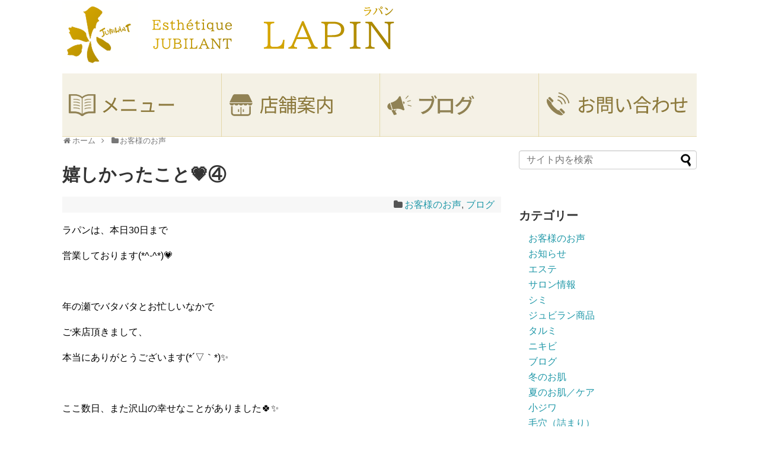

--- FILE ---
content_type: text/html; charset=UTF-8
request_url: https://lapin-esthe.com/810.html
body_size: 12638
content:
<!DOCTYPE html>
<html lang="ja">
<head>
<meta charset="UTF-8">
  <meta name="viewport" content="width=1280, maximum-scale=1, user-scalable=yes">
<link rel="alternate" type="application/rss+xml" title="エステティックジュビラン ラパン｜低価格・高技術のジュビランエステ｜大阪府茨木市 RSS Feed" href="https://lapin-esthe.com/feed" />
<link rel="pingback" href="https://lapin-esthe.com/xmlrpc.php" />
<meta name="description" content="ラパンは、本日30日まで営業しております(*^-^*)&amp;#x1f497;年の瀬でバタバタとお忙しいなかでご来店頂きまして、本当にありがとうございます(*´▽｀*)&amp;#x2728;ここ数日、また沢山の幸せなことがありました&amp;#x1f340;&amp;" />
<meta name="keywords" content="お客様のお声,ブログ" />
<!-- OGP -->
<meta property="og:type" content="article">
<meta property="og:description" content="ラパンは、本日30日まで営業しております(*^-^*)&amp;#x1f497;年の瀬でバタバタとお忙しいなかでご来店頂きまして、本当にありがとうございます(*´▽｀*)&amp;#x2728;ここ数日、また沢山の幸せなことがありました&amp;#x1f340;&amp;">
<meta property="og:title" content="嬉しかったこと&#x1f497;④">
<meta property="og:url" content="https://lapin-esthe.com/810.html">
<meta property="og:image" content="https://lapin-esthe.com/wp-content/uploads/2017/09/772510201c0a3456ea53d30fe08b828b.jpg">
<meta property="og:site_name" content="エステティックジュビラン ラパン｜低価格・高技術のジュビランエステ｜大阪府茨木市">
<meta property="og:locale" content="ja_JP" />
<!-- /OGP -->
<!-- Twitter Card -->
<meta name="twitter:card" content="summary">
<meta name="twitter:description" content="ラパンは、本日30日まで営業しております(*^-^*)&amp;#x1f497;年の瀬でバタバタとお忙しいなかでご来店頂きまして、本当にありがとうございます(*´▽｀*)&amp;#x2728;ここ数日、また沢山の幸せなことがありました&amp;#x1f340;&amp;">
<meta name="twitter:title" content="嬉しかったこと&#x1f497;④">
<meta name="twitter:url" content="https://lapin-esthe.com/810.html">
<meta name="twitter:image" content="https://lapin-esthe.com/wp-content/uploads/2017/09/772510201c0a3456ea53d30fe08b828b.jpg">
<meta name="twitter:domain" content="lapin-esthe.com">
<!-- /Twitter Card -->

<title>嬉しかったこと&#x1f497;④</title>
<meta name='robots' content='max-image-preview:large' />
	<style>img:is([sizes="auto" i], [sizes^="auto," i]) { contain-intrinsic-size: 3000px 1500px }</style>
	<link rel="alternate" type="application/rss+xml" title="エステティックジュビラン ラパン｜低価格・高技術のジュビランエステ｜大阪府茨木市 &raquo; フィード" href="https://lapin-esthe.com/feed" />
<link rel="alternate" type="application/rss+xml" title="エステティックジュビラン ラパン｜低価格・高技術のジュビランエステ｜大阪府茨木市 &raquo; コメントフィード" href="https://lapin-esthe.com/comments/feed" />
<link rel="alternate" type="application/rss+xml" title="エステティックジュビラン ラパン｜低価格・高技術のジュビランエステ｜大阪府茨木市 &raquo; 嬉しかったこと&#x1f497;④ のコメントのフィード" href="https://lapin-esthe.com/810.html/feed" />
<script type="text/javascript">
/* <![CDATA[ */
window._wpemojiSettings = {"baseUrl":"https:\/\/s.w.org\/images\/core\/emoji\/15.0.3\/72x72\/","ext":".png","svgUrl":"https:\/\/s.w.org\/images\/core\/emoji\/15.0.3\/svg\/","svgExt":".svg","source":{"concatemoji":"https:\/\/lapin-esthe.com\/wp-includes\/js\/wp-emoji-release.min.js"}};
/*! This file is auto-generated */
!function(i,n){var o,s,e;function c(e){try{var t={supportTests:e,timestamp:(new Date).valueOf()};sessionStorage.setItem(o,JSON.stringify(t))}catch(e){}}function p(e,t,n){e.clearRect(0,0,e.canvas.width,e.canvas.height),e.fillText(t,0,0);var t=new Uint32Array(e.getImageData(0,0,e.canvas.width,e.canvas.height).data),r=(e.clearRect(0,0,e.canvas.width,e.canvas.height),e.fillText(n,0,0),new Uint32Array(e.getImageData(0,0,e.canvas.width,e.canvas.height).data));return t.every(function(e,t){return e===r[t]})}function u(e,t,n){switch(t){case"flag":return n(e,"\ud83c\udff3\ufe0f\u200d\u26a7\ufe0f","\ud83c\udff3\ufe0f\u200b\u26a7\ufe0f")?!1:!n(e,"\ud83c\uddfa\ud83c\uddf3","\ud83c\uddfa\u200b\ud83c\uddf3")&&!n(e,"\ud83c\udff4\udb40\udc67\udb40\udc62\udb40\udc65\udb40\udc6e\udb40\udc67\udb40\udc7f","\ud83c\udff4\u200b\udb40\udc67\u200b\udb40\udc62\u200b\udb40\udc65\u200b\udb40\udc6e\u200b\udb40\udc67\u200b\udb40\udc7f");case"emoji":return!n(e,"\ud83d\udc26\u200d\u2b1b","\ud83d\udc26\u200b\u2b1b")}return!1}function f(e,t,n){var r="undefined"!=typeof WorkerGlobalScope&&self instanceof WorkerGlobalScope?new OffscreenCanvas(300,150):i.createElement("canvas"),a=r.getContext("2d",{willReadFrequently:!0}),o=(a.textBaseline="top",a.font="600 32px Arial",{});return e.forEach(function(e){o[e]=t(a,e,n)}),o}function t(e){var t=i.createElement("script");t.src=e,t.defer=!0,i.head.appendChild(t)}"undefined"!=typeof Promise&&(o="wpEmojiSettingsSupports",s=["flag","emoji"],n.supports={everything:!0,everythingExceptFlag:!0},e=new Promise(function(e){i.addEventListener("DOMContentLoaded",e,{once:!0})}),new Promise(function(t){var n=function(){try{var e=JSON.parse(sessionStorage.getItem(o));if("object"==typeof e&&"number"==typeof e.timestamp&&(new Date).valueOf()<e.timestamp+604800&&"object"==typeof e.supportTests)return e.supportTests}catch(e){}return null}();if(!n){if("undefined"!=typeof Worker&&"undefined"!=typeof OffscreenCanvas&&"undefined"!=typeof URL&&URL.createObjectURL&&"undefined"!=typeof Blob)try{var e="postMessage("+f.toString()+"("+[JSON.stringify(s),u.toString(),p.toString()].join(",")+"));",r=new Blob([e],{type:"text/javascript"}),a=new Worker(URL.createObjectURL(r),{name:"wpTestEmojiSupports"});return void(a.onmessage=function(e){c(n=e.data),a.terminate(),t(n)})}catch(e){}c(n=f(s,u,p))}t(n)}).then(function(e){for(var t in e)n.supports[t]=e[t],n.supports.everything=n.supports.everything&&n.supports[t],"flag"!==t&&(n.supports.everythingExceptFlag=n.supports.everythingExceptFlag&&n.supports[t]);n.supports.everythingExceptFlag=n.supports.everythingExceptFlag&&!n.supports.flag,n.DOMReady=!1,n.readyCallback=function(){n.DOMReady=!0}}).then(function(){return e}).then(function(){var e;n.supports.everything||(n.readyCallback(),(e=n.source||{}).concatemoji?t(e.concatemoji):e.wpemoji&&e.twemoji&&(t(e.twemoji),t(e.wpemoji)))}))}((window,document),window._wpemojiSettings);
/* ]]> */
</script>
<link rel='stylesheet' id='simplicity-style-css' href='https://lapin-esthe.com/wp-content/themes/simplicity2/style.css' type='text/css' media='all' />
<link rel='stylesheet' id='responsive-style-css' href='https://lapin-esthe.com/wp-content/themes/simplicity2/css/responsive-pc.css' type='text/css' media='all' />
<link rel='stylesheet' id='font-awesome-style-css' href='https://lapin-esthe.com/wp-content/themes/simplicity2/webfonts/css/font-awesome.min.css' type='text/css' media='all' />
<link rel='stylesheet' id='icomoon-style-css' href='https://lapin-esthe.com/wp-content/themes/simplicity2/webfonts/icomoon/style.css' type='text/css' media='all' />
<link rel='stylesheet' id='responsive-mode-style-css' href='https://lapin-esthe.com/wp-content/themes/simplicity2/responsive.css' type='text/css' media='all' />
<link rel='stylesheet' id='extension-style-css' href='https://lapin-esthe.com/wp-content/themes/simplicity2/css/extension.css' type='text/css' media='all' />
<style id='extension-style-inline-css' type='text/css'>

#h-top {
  min-height:200px;
}
/*サムネイルをサークル状に*/
.entry-thumb img,
.related-entry-thumb img,
.widget_new_entries ul li img,
.widget_new_popular ul li img,
.widget_popular_ranking ul li img,
#prev-next img,
.widget_new_entries .new-entrys-large .new-entry img{
  border-radius:10px;
}
@media screen and (max-width:639px){
  .article br{
    display: block;
  }
}

</style>
<link rel='stylesheet' id='print-style-css' href='https://lapin-esthe.com/wp-content/themes/simplicity2/css/print.css' type='text/css' media='print' />
<link rel='stylesheet' id='sns-twitter-type-style-css' href='https://lapin-esthe.com/wp-content/themes/simplicity2/css/sns-twitter-type.css' type='text/css' media='all' />
<style id='wp-emoji-styles-inline-css' type='text/css'>

	img.wp-smiley, img.emoji {
		display: inline !important;
		border: none !important;
		box-shadow: none !important;
		height: 1em !important;
		width: 1em !important;
		margin: 0 0.07em !important;
		vertical-align: -0.1em !important;
		background: none !important;
		padding: 0 !important;
	}
</style>
<link rel='stylesheet' id='wp-block-library-css' href='https://lapin-esthe.com/wp-includes/css/dist/block-library/style.min.css' type='text/css' media='all' />
<style id='classic-theme-styles-inline-css' type='text/css'>
/*! This file is auto-generated */
.wp-block-button__link{color:#fff;background-color:#32373c;border-radius:9999px;box-shadow:none;text-decoration:none;padding:calc(.667em + 2px) calc(1.333em + 2px);font-size:1.125em}.wp-block-file__button{background:#32373c;color:#fff;text-decoration:none}
</style>
<style id='global-styles-inline-css' type='text/css'>
:root{--wp--preset--aspect-ratio--square: 1;--wp--preset--aspect-ratio--4-3: 4/3;--wp--preset--aspect-ratio--3-4: 3/4;--wp--preset--aspect-ratio--3-2: 3/2;--wp--preset--aspect-ratio--2-3: 2/3;--wp--preset--aspect-ratio--16-9: 16/9;--wp--preset--aspect-ratio--9-16: 9/16;--wp--preset--color--black: #000000;--wp--preset--color--cyan-bluish-gray: #abb8c3;--wp--preset--color--white: #ffffff;--wp--preset--color--pale-pink: #f78da7;--wp--preset--color--vivid-red: #cf2e2e;--wp--preset--color--luminous-vivid-orange: #ff6900;--wp--preset--color--luminous-vivid-amber: #fcb900;--wp--preset--color--light-green-cyan: #7bdcb5;--wp--preset--color--vivid-green-cyan: #00d084;--wp--preset--color--pale-cyan-blue: #8ed1fc;--wp--preset--color--vivid-cyan-blue: #0693e3;--wp--preset--color--vivid-purple: #9b51e0;--wp--preset--gradient--vivid-cyan-blue-to-vivid-purple: linear-gradient(135deg,rgba(6,147,227,1) 0%,rgb(155,81,224) 100%);--wp--preset--gradient--light-green-cyan-to-vivid-green-cyan: linear-gradient(135deg,rgb(122,220,180) 0%,rgb(0,208,130) 100%);--wp--preset--gradient--luminous-vivid-amber-to-luminous-vivid-orange: linear-gradient(135deg,rgba(252,185,0,1) 0%,rgba(255,105,0,1) 100%);--wp--preset--gradient--luminous-vivid-orange-to-vivid-red: linear-gradient(135deg,rgba(255,105,0,1) 0%,rgb(207,46,46) 100%);--wp--preset--gradient--very-light-gray-to-cyan-bluish-gray: linear-gradient(135deg,rgb(238,238,238) 0%,rgb(169,184,195) 100%);--wp--preset--gradient--cool-to-warm-spectrum: linear-gradient(135deg,rgb(74,234,220) 0%,rgb(151,120,209) 20%,rgb(207,42,186) 40%,rgb(238,44,130) 60%,rgb(251,105,98) 80%,rgb(254,248,76) 100%);--wp--preset--gradient--blush-light-purple: linear-gradient(135deg,rgb(255,206,236) 0%,rgb(152,150,240) 100%);--wp--preset--gradient--blush-bordeaux: linear-gradient(135deg,rgb(254,205,165) 0%,rgb(254,45,45) 50%,rgb(107,0,62) 100%);--wp--preset--gradient--luminous-dusk: linear-gradient(135deg,rgb(255,203,112) 0%,rgb(199,81,192) 50%,rgb(65,88,208) 100%);--wp--preset--gradient--pale-ocean: linear-gradient(135deg,rgb(255,245,203) 0%,rgb(182,227,212) 50%,rgb(51,167,181) 100%);--wp--preset--gradient--electric-grass: linear-gradient(135deg,rgb(202,248,128) 0%,rgb(113,206,126) 100%);--wp--preset--gradient--midnight: linear-gradient(135deg,rgb(2,3,129) 0%,rgb(40,116,252) 100%);--wp--preset--font-size--small: 13px;--wp--preset--font-size--medium: 20px;--wp--preset--font-size--large: 36px;--wp--preset--font-size--x-large: 42px;--wp--preset--spacing--20: 0.44rem;--wp--preset--spacing--30: 0.67rem;--wp--preset--spacing--40: 1rem;--wp--preset--spacing--50: 1.5rem;--wp--preset--spacing--60: 2.25rem;--wp--preset--spacing--70: 3.38rem;--wp--preset--spacing--80: 5.06rem;--wp--preset--shadow--natural: 6px 6px 9px rgba(0, 0, 0, 0.2);--wp--preset--shadow--deep: 12px 12px 50px rgba(0, 0, 0, 0.4);--wp--preset--shadow--sharp: 6px 6px 0px rgba(0, 0, 0, 0.2);--wp--preset--shadow--outlined: 6px 6px 0px -3px rgba(255, 255, 255, 1), 6px 6px rgba(0, 0, 0, 1);--wp--preset--shadow--crisp: 6px 6px 0px rgba(0, 0, 0, 1);}:where(.is-layout-flex){gap: 0.5em;}:where(.is-layout-grid){gap: 0.5em;}body .is-layout-flex{display: flex;}.is-layout-flex{flex-wrap: wrap;align-items: center;}.is-layout-flex > :is(*, div){margin: 0;}body .is-layout-grid{display: grid;}.is-layout-grid > :is(*, div){margin: 0;}:where(.wp-block-columns.is-layout-flex){gap: 2em;}:where(.wp-block-columns.is-layout-grid){gap: 2em;}:where(.wp-block-post-template.is-layout-flex){gap: 1.25em;}:where(.wp-block-post-template.is-layout-grid){gap: 1.25em;}.has-black-color{color: var(--wp--preset--color--black) !important;}.has-cyan-bluish-gray-color{color: var(--wp--preset--color--cyan-bluish-gray) !important;}.has-white-color{color: var(--wp--preset--color--white) !important;}.has-pale-pink-color{color: var(--wp--preset--color--pale-pink) !important;}.has-vivid-red-color{color: var(--wp--preset--color--vivid-red) !important;}.has-luminous-vivid-orange-color{color: var(--wp--preset--color--luminous-vivid-orange) !important;}.has-luminous-vivid-amber-color{color: var(--wp--preset--color--luminous-vivid-amber) !important;}.has-light-green-cyan-color{color: var(--wp--preset--color--light-green-cyan) !important;}.has-vivid-green-cyan-color{color: var(--wp--preset--color--vivid-green-cyan) !important;}.has-pale-cyan-blue-color{color: var(--wp--preset--color--pale-cyan-blue) !important;}.has-vivid-cyan-blue-color{color: var(--wp--preset--color--vivid-cyan-blue) !important;}.has-vivid-purple-color{color: var(--wp--preset--color--vivid-purple) !important;}.has-black-background-color{background-color: var(--wp--preset--color--black) !important;}.has-cyan-bluish-gray-background-color{background-color: var(--wp--preset--color--cyan-bluish-gray) !important;}.has-white-background-color{background-color: var(--wp--preset--color--white) !important;}.has-pale-pink-background-color{background-color: var(--wp--preset--color--pale-pink) !important;}.has-vivid-red-background-color{background-color: var(--wp--preset--color--vivid-red) !important;}.has-luminous-vivid-orange-background-color{background-color: var(--wp--preset--color--luminous-vivid-orange) !important;}.has-luminous-vivid-amber-background-color{background-color: var(--wp--preset--color--luminous-vivid-amber) !important;}.has-light-green-cyan-background-color{background-color: var(--wp--preset--color--light-green-cyan) !important;}.has-vivid-green-cyan-background-color{background-color: var(--wp--preset--color--vivid-green-cyan) !important;}.has-pale-cyan-blue-background-color{background-color: var(--wp--preset--color--pale-cyan-blue) !important;}.has-vivid-cyan-blue-background-color{background-color: var(--wp--preset--color--vivid-cyan-blue) !important;}.has-vivid-purple-background-color{background-color: var(--wp--preset--color--vivid-purple) !important;}.has-black-border-color{border-color: var(--wp--preset--color--black) !important;}.has-cyan-bluish-gray-border-color{border-color: var(--wp--preset--color--cyan-bluish-gray) !important;}.has-white-border-color{border-color: var(--wp--preset--color--white) !important;}.has-pale-pink-border-color{border-color: var(--wp--preset--color--pale-pink) !important;}.has-vivid-red-border-color{border-color: var(--wp--preset--color--vivid-red) !important;}.has-luminous-vivid-orange-border-color{border-color: var(--wp--preset--color--luminous-vivid-orange) !important;}.has-luminous-vivid-amber-border-color{border-color: var(--wp--preset--color--luminous-vivid-amber) !important;}.has-light-green-cyan-border-color{border-color: var(--wp--preset--color--light-green-cyan) !important;}.has-vivid-green-cyan-border-color{border-color: var(--wp--preset--color--vivid-green-cyan) !important;}.has-pale-cyan-blue-border-color{border-color: var(--wp--preset--color--pale-cyan-blue) !important;}.has-vivid-cyan-blue-border-color{border-color: var(--wp--preset--color--vivid-cyan-blue) !important;}.has-vivid-purple-border-color{border-color: var(--wp--preset--color--vivid-purple) !important;}.has-vivid-cyan-blue-to-vivid-purple-gradient-background{background: var(--wp--preset--gradient--vivid-cyan-blue-to-vivid-purple) !important;}.has-light-green-cyan-to-vivid-green-cyan-gradient-background{background: var(--wp--preset--gradient--light-green-cyan-to-vivid-green-cyan) !important;}.has-luminous-vivid-amber-to-luminous-vivid-orange-gradient-background{background: var(--wp--preset--gradient--luminous-vivid-amber-to-luminous-vivid-orange) !important;}.has-luminous-vivid-orange-to-vivid-red-gradient-background{background: var(--wp--preset--gradient--luminous-vivid-orange-to-vivid-red) !important;}.has-very-light-gray-to-cyan-bluish-gray-gradient-background{background: var(--wp--preset--gradient--very-light-gray-to-cyan-bluish-gray) !important;}.has-cool-to-warm-spectrum-gradient-background{background: var(--wp--preset--gradient--cool-to-warm-spectrum) !important;}.has-blush-light-purple-gradient-background{background: var(--wp--preset--gradient--blush-light-purple) !important;}.has-blush-bordeaux-gradient-background{background: var(--wp--preset--gradient--blush-bordeaux) !important;}.has-luminous-dusk-gradient-background{background: var(--wp--preset--gradient--luminous-dusk) !important;}.has-pale-ocean-gradient-background{background: var(--wp--preset--gradient--pale-ocean) !important;}.has-electric-grass-gradient-background{background: var(--wp--preset--gradient--electric-grass) !important;}.has-midnight-gradient-background{background: var(--wp--preset--gradient--midnight) !important;}.has-small-font-size{font-size: var(--wp--preset--font-size--small) !important;}.has-medium-font-size{font-size: var(--wp--preset--font-size--medium) !important;}.has-large-font-size{font-size: var(--wp--preset--font-size--large) !important;}.has-x-large-font-size{font-size: var(--wp--preset--font-size--x-large) !important;}
:where(.wp-block-post-template.is-layout-flex){gap: 1.25em;}:where(.wp-block-post-template.is-layout-grid){gap: 1.25em;}
:where(.wp-block-columns.is-layout-flex){gap: 2em;}:where(.wp-block-columns.is-layout-grid){gap: 2em;}
:root :where(.wp-block-pullquote){font-size: 1.5em;line-height: 1.6;}
</style>
<link rel='stylesheet' id='whats-new-style-css' href='https://lapin-esthe.com/wp-content/plugins/whats-new-genarator/whats-new.css' type='text/css' media='all' />
<script type="text/javascript" src="https://lapin-esthe.com/wp-includes/js/jquery/jquery.min.js" id="jquery-core-js"></script>
<script type="text/javascript" src="https://lapin-esthe.com/wp-includes/js/jquery/jquery-migrate.min.js" id="jquery-migrate-js"></script>
<link rel="EditURI" type="application/rsd+xml" title="RSD" href="https://lapin-esthe.com/xmlrpc.php?rsd" />
<meta name="generator" content="WordPress 6.7.4" />
<link rel="canonical" href="https://lapin-esthe.com/810.html" />
<link rel='shortlink' href='https://lapin-esthe.com/?p=810' />
<link rel="alternate" title="oEmbed (JSON)" type="application/json+oembed" href="https://lapin-esthe.com/wp-json/oembed/1.0/embed?url=https%3A%2F%2Flapin-esthe.com%2F810.html" />
<link rel="alternate" title="oEmbed (XML)" type="text/xml+oembed" href="https://lapin-esthe.com/wp-json/oembed/1.0/embed?url=https%3A%2F%2Flapin-esthe.com%2F810.html&#038;format=xml" />
<style type="text/css">.recentcomments a{display:inline !important;padding:0 !important;margin:0 !important;}</style>		<style type="text/css" id="wp-custom-css">
			.padding10 {
	padding: 10px; padding-top:0px; font-size:10px;
}

.mp0 {
margin:0px; margin-bottom:5px; margin-top:5px; font-size:14px; text-align:left; background-color: #ed7591; color:#FFF;
background: #cb9f00; /*背景色*/
padding: 5px;
border-radius: 0.5em;/*角の丸み*/
}

.bluebox {
background-color: #edf5ff;
padding: 5px;
}

.pc-toptexts {
padding: 3px; margin:0px; margin-bottom:0px; margin-top:5px; font-size:13px; text-align:left; background-color: #f36d8c; color:#FFF;
}

.h2 {
border-bottom: solid 3px #cce4ff;
position: relative;
}

a {
text-decoration: none;
}

.toptext {
	padding: 10px; padding-top:0px; color:#785f00;
}		</style>
		</head>
  <body class="post-template-default single single-post postid-810 single-format-standard" itemscope itemtype="http://schema.org/WebPage">
    <div id="container">

      <!-- header -->
      <header itemscope itemtype="http://schema.org/WPHeader">
        <div id="header" class="clearfix">
          <div id="header-in">

                        <div id="h-top">
              

              <div class="alignleft top-title-catchphrase">

<a href="https://lapin-esthe.com/"><img src="https://lapin-esthe.com/wp-content/uploads/2021/04/logo.png" alt="大阪府茨木市のジュビランエステ ラパン" /></a></div>
<a href="https://www.bikatsu.jp/shop/00502/menu/"><img src="https://lapin-esthe.com/wp-content/uploads/2021/04/m1s.gif" width="25%" /></a><a href="https://lapin-esthe.com/information"><img src="https://lapin-esthe.com/wp-content/uploads/2021/04/m2s.gif" width="25%" /></a><a href="https://lapin-esthe.com/category/other"><img src="https://lapin-esthe.com/wp-content/uploads/2021/09/blog.jpg" width="25%" /></a><a href="tel:0726658322"><img src="https://lapin-esthe.com/wp-content/uploads/2021/04/m4s.gif" width="25%" /></a>
				
				

	              

              <div class="alignright top-sns-follows">
              
              </div>


<br />


            </div><!-- /#h-top -->
          </div><!-- /#header-in -->
        </div><!-- /#header -->
		  

		  

      </header>
 

      <!-- 本体部分 -->
      <div id="body">
        <div id="body-in">

          
          <!-- main -->
          <main itemscope itemprop="mainContentOfPage" itemtype="http://schema.org/Blog">
            <div id="main">

  
  <div id="breadcrumb" class="breadcrumb-category"><div itemtype="http://data-vocabulary.org/Breadcrumb" itemscope="" class="breadcrumb-home"><span class="fa fa-home fa-fw"></span><a href="https://lapin-esthe.com" itemprop="url"><span itemprop="title">ホーム</span></a><span class="sp"><span class="fa fa-angle-right"></span></span></div><div itemtype="http://data-vocabulary.org/Breadcrumb" itemscope=""><span class="fa fa-folder fa-fw"></span><a href="https://lapin-esthe.com/category/%e3%81%8a%e5%ae%a2%e6%a7%98%e3%81%ae%e3%81%8a%e5%a3%b0" itemprop="url"><span itemprop="title">お客様のお声</span></a></div></div><!-- /#breadcrumb -->  <div id="post-810" class="post-810 post type-post status-publish format-standard has-post-thumbnail hentry category-7 category-other">
  <article class="article">
  
  
  <header>
    <h1 class="entry-title">
            嬉しかったこと&#x1f497;④          </h1>
    <p class="post-meta">
                      <span class="category"><span class="fa fa-folder fa-fw"></span><a href="https://lapin-esthe.com/category/%e3%81%8a%e5%ae%a2%e6%a7%98%e3%81%ae%e3%81%8a%e5%a3%b0" rel="category tag">お客様のお声</a>, <a href="https://lapin-esthe.com/category/other" rel="category tag">ブログ</a></span>
      
      
      
          </p>

    
    
    
      </header>

  
  <div id="the-content" class="entry-content">
  <p>ラパンは、本日30日まで</p>
<p>営業しております(*^-^*)&#x1f497;</p>
<p>&ensp;</p>
<p>年の瀬でバタバタとお忙しいなかで</p>
<p>ご来店頂きまして、</p>
<p>本当にありがとうございます(*´▽｀*)&#x2728;</p>
<p>&ensp;</p>
<p>ここ数日、また沢山の幸せなことがありました&#x1f340;&#x2728;</p>
<p>&ensp;</p>
<p>&#x1f497;OPEN以来約半年、</p>
<p>滋賀よりお越しくださってるT様に</p>
<p><strong>『半年で、ここまで</strong></p>
<p><strong>　お肌が変わるとは思っていませんでした&#x1f60a;</strong></p>
<p><strong>　<span style="color: #ff00ff;">ジュビランに出合えたことは、</span></strong><span style="color: #ff00ff;"><strong>今年1番の幸せでした&#x1f497;』</strong></span></p>
<p>・・・最高に嬉しいお言葉を頂きました&#x2728;</p>
<p><strong>今年一番の幸せ・・・ジーン(*´ω｀*)&#x1f497;</strong></p>
<p>本当にジーンときて、しばらく反芻していました笑</p>
<p>&ensp;</p>
<p>こうしてお客様が喜んで下さったり、</p>
<p>お肌の変化を実感下さった瞬間が、</p>
<p>この仕事をしていて、一番嬉しい瞬間です&#x1f60a;&#x1f497;</p>
<p>&ensp;</p>
<p>毎年冬は、必ず</p>
<p>乾燥で赤み・痒みが出て、敏感になっていたそうですが</p>
<p><strong>今年は乾燥知らず、キメも整ってぷるぷるのお肌&#x2728;</strong></p>
<p>T様が喜んで下さって、</p>
<p>私も本当に嬉しいです&#x1f497;</p>
<p>ここから、更におシミのケアもスピードアップしていきますね(*´▽｀*)&#x1f497;</p>
<p>&ensp;</p>
<p>&#x1f497;K様</p>
<p>先日、カウンセリングテーブルに座られるなり</p>
<p><strong>『質問したいことがいっぱいあって、</strong></p>
<p><strong>　忘れないようにメモしてきました❢&#x1f60a;』</strong></p>
<p>普段から、お肌のことやお手入れのことで</p>
<p>質問頂くことは沢山ありますが</p>
<p>びっしりメモを書いて持ってきてくださる熱意&#x1f497;</p>
<p>すごく嬉しくなっちゃいました&#x1f60a;&#x2728;</p>
<p>&ensp;</p>
<p>K様の熱意&#x1f525;に負けない熱意&#x1f525;で、</p>
<p>お肌に結果を出していけるように</p>
<p>私も日々、しっかり勉強を重ねますね(*^-^*)&#x270a;&#x2728;</p>
<p>&ensp;</p>
<p>お客様とお話していてよくお聞きするのが、</p>
<p><span style="color: #339966;"><strong>・情報が溢れすぎてて、</strong><strong>何が本当かわからない</strong></span></p>
<p><span style="color: #339966;"><strong>・同じことをしても効果がある人とない人がいるのはなぜ？</strong></span></p>
<p><span style="color: #339966;"><strong>・いまの自分のお手入れが合っているのか分からない</strong></span></p>
<p><span style="color: #339966;"><strong>・自分のお悩みの原因は何なのか？</strong></span></p>
<p><span style="color: #339966;"><strong>・どうすれば改善するのか？</strong></span></p>
<p>&ensp;</p>
<p>情報が溢れすぎている・・そうですよね。</p>
<p>&ensp;</p>
<p>普段、サロンではカウンセリングやエステを通して</p>
<p>お客様の<strong>今の<span style="font-size: 14pt;">お肌の状態</span></strong>や、<span style="font-size: 14pt;"><strong>変化</strong></span>、</p>
<p><span style="font-size: 14pt;"><strong>お悩みの原因、改善方法、改善プラン</strong></span>など</p>
<p>ひとつひとつお伝えをしていきますが</p>
<p>&ensp;</p>
<p>お客様からも、遠慮なく</p>
<p>どんどん質問してくださいね&#x1f497;</p>
<p>大歓迎です&#x1f49b;</p>
<p>&ensp;</p>
<p>&#x1f497;H様、A様</p>
<p>以前お渡ししたことがある</p>
<p>♪お手入れのポイントや</p>
<p>♪おうちで出来る簡単マッサージ</p>
<p>♪お肌に必要な栄養素</p>
<p>などのラパン通信&#x1f430;を</p>
<p>&ensp;</p>
<p>『携帯に撮影して保存して、</p>
<p>スーパーで食材を選ぶとき気をつけてます&#x1f60a;』</p>
<p>『冷蔵庫に貼ってます&#x1f60a;』</p>
<p>『お手入れのついでにマッサージを忘れないように</p>
<p>ホームケア用品とまとめて置いています&#x1f60a;』</p>
<p>&ensp;</p>
<p>などなど(*^-^*)</p>
<p>&ensp;</p>
<p>ラパンのお客様は、本当に優しい方ばかりで</p>
<p>私のほうがいつも温かい気持ちにさせて貰っています&#x1f60a;&#x2728;</p>
<p>ありがとうございます&#x1f497;</p>
<p>&ensp;</p>
<p>では、今年最後の営業日&#x2728;</p>
<p>今日も心をこめて、頑張ります(*^^)v&#x2728;</p>
<p>&ensp;</p>
<p>皆様も、新年の準備に大掃除に・・・</p>
<p>充実した1日になりますように&#x1f497;&#x1f497;</p>
<p>&ensp;</p>
<p>&ensp;</p>
<p>&ensp;</p>
  </div>

  <footer>
    <!-- ページリンク -->
    
      <!-- 文章下広告 -->
                  

    
    <div id="sns-group" class="sns-group sns-group-bottom">
    
    <!-- SNSページ -->
<div class="sns-pages">
<p class="sns-follow-msg">フォローする</p>
<ul class="snsp">
  </ul>
</div>
    </div>

    
    <p class="footer-post-meta">

            <span class="post-tag"></span>
      
      
      
          </p>
  </footer>
  </article><!-- .article -->
  </div><!-- .post -->

      <div id="under-entry-body">

      


        <!-- 広告 -->
                  
      
      <!-- post navigation -->
<div class="navigation">
      <div class="prev"><a href="https://lapin-esthe.com/801.html" rel="prev"><span class="fa fa-arrow-left fa-2x pull-left"></span>年賀状作成中&#x1f497;</a></div>
      <div class="next"><a href="https://lapin-esthe.com/821.html" rel="next"><span class="fa fa-arrow-right fa-2x pull-left"></span>謹賀新年&#x1f38d;&#x1f305;</a></div>
  </div>
<!-- /post navigation -->
      <!-- comment area -->
<div id="comment-area">
	<aside>	<div id="respond" class="comment-respond">
		<h2 id="reply-title" class="comment-reply-title">コメントをどうぞ <small><a rel="nofollow" id="cancel-comment-reply-link" href="/810.html#respond" style="display:none;">コメントをキャンセル</a></small></h2><form action="https://lapin-esthe.com/wp-comments-post.php" method="post" id="commentform" class="comment-form"><p class="comment-notes"><span id="email-notes">メールアドレスが公開されることはありません。</span> <span class="required-field-message"><span class="required">※</span> が付いている欄は必須項目です</span></p><p class="comment-form-comment"><textarea id="comment" class="expanding" name="comment" cols="45" rows="8" aria-required="true" placeholder=""></textarea></p><p class="comment-form-author"><label for="author">名前</label> <input id="author" name="author" type="text" value="" size="30" maxlength="245" autocomplete="name" /></p>
<p class="comment-form-email"><label for="email">メール</label> <input id="email" name="email" type="text" value="" size="30" maxlength="100" aria-describedby="email-notes" autocomplete="email" /></p>
<p class="comment-form-url"><label for="url">サイト</label> <input id="url" name="url" type="text" value="" size="30" maxlength="200" autocomplete="url" /></p>
<p class="comment-form-cookies-consent"><input id="wp-comment-cookies-consent" name="wp-comment-cookies-consent" type="checkbox" value="yes" /> <label for="wp-comment-cookies-consent">次回のコメントで使用するためブラウザーに自分の名前、メールアドレス、サイトを保存する。</label></p>
<p class="form-submit"><input name="submit" type="submit" id="submit" class="submit" value="コメントを送信" /> <input type='hidden' name='comment_post_ID' value='810' id='comment_post_ID' />
<input type='hidden' name='comment_parent' id='comment_parent' value='0' />
</p><p style="display: none;"><input type="hidden" id="akismet_comment_nonce" name="akismet_comment_nonce" value="9d71fc8969" /></p><p style="display: none;"><input type="hidden" id="ak_js" name="ak_js" value="177"/></p></form>	</div><!-- #respond -->
	</aside></div>
<!-- /comment area -->      </div>
    
            </div><!-- /#main -->
          </main>
        <!-- sidebar -->
<div id="sidebar" role="complementary">
    
  <div id="sidebar-widget">
  <!-- ウイジェット -->
  <aside id="search-2" class="widget widget_search"><form method="get" id="searchform" action="https://lapin-esthe.com/">
	<input type="text" placeholder="サイト内を検索" name="s" id="s">
	<input type="submit" id="searchsubmit" value="">
</form></aside><aside id="categories-2" class="widget widget_categories"><h3 class="widget_title sidebar_widget_title">カテゴリー</h3>
			<ul>
					<li class="cat-item cat-item-7"><a href="https://lapin-esthe.com/category/%e3%81%8a%e5%ae%a2%e6%a7%98%e3%81%ae%e3%81%8a%e5%a3%b0">お客様のお声</a>
</li>
	<li class="cat-item cat-item-2"><a href="https://lapin-esthe.com/category/news">お知らせ</a>
</li>
	<li class="cat-item cat-item-13"><a href="https://lapin-esthe.com/category/%e3%82%a8%e3%82%b9%e3%83%86">エステ</a>
</li>
	<li class="cat-item cat-item-14"><a href="https://lapin-esthe.com/category/%e3%82%b5%e3%83%ad%e3%83%b3%e6%83%85%e5%a0%b1">サロン情報</a>
</li>
	<li class="cat-item cat-item-17"><a href="https://lapin-esthe.com/category/%e3%82%b7%e3%83%9f">シミ</a>
</li>
	<li class="cat-item cat-item-6"><a href="https://lapin-esthe.com/category/%e3%82%b8%e3%83%a5%e3%83%93%e3%83%a9%e3%83%b3%e5%95%86%e5%93%81">ジュビラン商品</a>
</li>
	<li class="cat-item cat-item-12"><a href="https://lapin-esthe.com/category/%e3%82%bf%e3%83%ab%e3%83%9f">タルミ</a>
</li>
	<li class="cat-item cat-item-8"><a href="https://lapin-esthe.com/category/%e3%83%8b%e3%82%ad%e3%83%93">ニキビ</a>
</li>
	<li class="cat-item cat-item-1"><a href="https://lapin-esthe.com/category/other">ブログ</a>
</li>
	<li class="cat-item cat-item-16"><a href="https://lapin-esthe.com/category/%e5%86%ac%e3%81%ae%e3%81%8a%e8%82%8c">冬のお肌</a>
</li>
	<li class="cat-item cat-item-15"><a href="https://lapin-esthe.com/category/%e5%a4%8f%e3%81%ae%e3%81%8a%e8%82%8c%ef%bc%8f%e3%82%b1%e3%82%a2">夏のお肌／ケア</a>
</li>
	<li class="cat-item cat-item-11"><a href="https://lapin-esthe.com/category/%e5%b0%8f%e3%82%b8%e3%83%af">小ジワ</a>
</li>
	<li class="cat-item cat-item-9"><a href="https://lapin-esthe.com/category/%e6%af%9b%e7%a9%b4%ef%bc%88%e8%a9%b0%e3%81%be%e3%82%8a%ef%bc%89">毛穴（詰まり）</a>
</li>
	<li class="cat-item cat-item-10"><a href="https://lapin-esthe.com/category/%e8%b5%a4%e3%81%bf">赤み</a>
</li>
			</ul>

			</aside><aside id="calendar-2" class="widget widget_calendar"><div id="calendar_wrap" class="calendar_wrap"><table id="wp-calendar" class="wp-calendar-table">
	<caption>2026年1月</caption>
	<thead>
	<tr>
		<th scope="col" title="月曜日">月</th>
		<th scope="col" title="火曜日">火</th>
		<th scope="col" title="水曜日">水</th>
		<th scope="col" title="木曜日">木</th>
		<th scope="col" title="金曜日">金</th>
		<th scope="col" title="土曜日">土</th>
		<th scope="col" title="日曜日">日</th>
	</tr>
	</thead>
	<tbody>
	<tr>
		<td colspan="3" class="pad">&nbsp;</td><td>1</td><td>2</td><td>3</td><td>4</td>
	</tr>
	<tr>
		<td>5</td><td>6</td><td>7</td><td>8</td><td>9</td><td>10</td><td>11</td>
	</tr>
	<tr>
		<td>12</td><td>13</td><td>14</td><td>15</td><td>16</td><td>17</td><td>18</td>
	</tr>
	<tr>
		<td>19</td><td>20</td><td>21</td><td>22</td><td>23</td><td id="today">24</td><td>25</td>
	</tr>
	<tr>
		<td>26</td><td>27</td><td>28</td><td>29</td><td>30</td><td>31</td>
		<td class="pad" colspan="1">&nbsp;</td>
	</tr>
	</tbody>
	</table><nav aria-label="前と次の月" class="wp-calendar-nav">
		<span class="wp-calendar-nav-prev"><a href="https://lapin-esthe.com/date/2025/12">&laquo; 12月</a></span>
		<span class="pad">&nbsp;</span>
		<span class="wp-calendar-nav-next">&nbsp;</span>
	</nav></div></aside><aside id="recent-comments-2" class="widget widget_recent_comments"><h3 class="widget_title sidebar_widget_title">お客様の声</h3><ul id="recentcomments"></ul></aside><aside id="archives-2" class="widget widget_archive"><h3 class="widget_title sidebar_widget_title">アーカイブ</h3>
			<ul>
					<li><a href='https://lapin-esthe.com/date/2025/12'>2025年12月</a>&nbsp;(1)</li>
	<li><a href='https://lapin-esthe.com/date/2025/11'>2025年11月</a>&nbsp;(2)</li>
	<li><a href='https://lapin-esthe.com/date/2025/10'>2025年10月</a>&nbsp;(1)</li>
	<li><a href='https://lapin-esthe.com/date/2025/09'>2025年9月</a>&nbsp;(1)</li>
	<li><a href='https://lapin-esthe.com/date/2025/07'>2025年7月</a>&nbsp;(2)</li>
	<li><a href='https://lapin-esthe.com/date/2025/06'>2025年6月</a>&nbsp;(1)</li>
	<li><a href='https://lapin-esthe.com/date/2025/05'>2025年5月</a>&nbsp;(1)</li>
	<li><a href='https://lapin-esthe.com/date/2025/04'>2025年4月</a>&nbsp;(1)</li>
	<li><a href='https://lapin-esthe.com/date/2025/02'>2025年2月</a>&nbsp;(1)</li>
	<li><a href='https://lapin-esthe.com/date/2025/01'>2025年1月</a>&nbsp;(2)</li>
	<li><a href='https://lapin-esthe.com/date/2024/12'>2024年12月</a>&nbsp;(1)</li>
	<li><a href='https://lapin-esthe.com/date/2024/10'>2024年10月</a>&nbsp;(2)</li>
	<li><a href='https://lapin-esthe.com/date/2024/09'>2024年9月</a>&nbsp;(1)</li>
	<li><a href='https://lapin-esthe.com/date/2024/08'>2024年8月</a>&nbsp;(1)</li>
	<li><a href='https://lapin-esthe.com/date/2024/06'>2024年6月</a>&nbsp;(2)</li>
	<li><a href='https://lapin-esthe.com/date/2024/05'>2024年5月</a>&nbsp;(1)</li>
	<li><a href='https://lapin-esthe.com/date/2024/03'>2024年3月</a>&nbsp;(2)</li>
	<li><a href='https://lapin-esthe.com/date/2024/01'>2024年1月</a>&nbsp;(1)</li>
	<li><a href='https://lapin-esthe.com/date/2023/12'>2023年12月</a>&nbsp;(1)</li>
	<li><a href='https://lapin-esthe.com/date/2023/11'>2023年11月</a>&nbsp;(2)</li>
	<li><a href='https://lapin-esthe.com/date/2023/10'>2023年10月</a>&nbsp;(1)</li>
	<li><a href='https://lapin-esthe.com/date/2023/08'>2023年8月</a>&nbsp;(2)</li>
	<li><a href='https://lapin-esthe.com/date/2023/06'>2023年6月</a>&nbsp;(1)</li>
	<li><a href='https://lapin-esthe.com/date/2023/05'>2023年5月</a>&nbsp;(2)</li>
	<li><a href='https://lapin-esthe.com/date/2023/03'>2023年3月</a>&nbsp;(2)</li>
	<li><a href='https://lapin-esthe.com/date/2023/01'>2023年1月</a>&nbsp;(2)</li>
	<li><a href='https://lapin-esthe.com/date/2022/12'>2022年12月</a>&nbsp;(1)</li>
	<li><a href='https://lapin-esthe.com/date/2022/11'>2022年11月</a>&nbsp;(1)</li>
	<li><a href='https://lapin-esthe.com/date/2022/10'>2022年10月</a>&nbsp;(1)</li>
	<li><a href='https://lapin-esthe.com/date/2022/09'>2022年9月</a>&nbsp;(1)</li>
	<li><a href='https://lapin-esthe.com/date/2022/08'>2022年8月</a>&nbsp;(1)</li>
	<li><a href='https://lapin-esthe.com/date/2022/07'>2022年7月</a>&nbsp;(1)</li>
	<li><a href='https://lapin-esthe.com/date/2022/05'>2022年5月</a>&nbsp;(1)</li>
	<li><a href='https://lapin-esthe.com/date/2022/04'>2022年4月</a>&nbsp;(1)</li>
	<li><a href='https://lapin-esthe.com/date/2022/03'>2022年3月</a>&nbsp;(1)</li>
	<li><a href='https://lapin-esthe.com/date/2022/02'>2022年2月</a>&nbsp;(1)</li>
	<li><a href='https://lapin-esthe.com/date/2022/01'>2022年1月</a>&nbsp;(2)</li>
	<li><a href='https://lapin-esthe.com/date/2021/12'>2021年12月</a>&nbsp;(1)</li>
	<li><a href='https://lapin-esthe.com/date/2021/10'>2021年10月</a>&nbsp;(1)</li>
	<li><a href='https://lapin-esthe.com/date/2021/09'>2021年9月</a>&nbsp;(1)</li>
	<li><a href='https://lapin-esthe.com/date/2021/08'>2021年8月</a>&nbsp;(1)</li>
	<li><a href='https://lapin-esthe.com/date/2021/07'>2021年7月</a>&nbsp;(1)</li>
	<li><a href='https://lapin-esthe.com/date/2021/06'>2021年6月</a>&nbsp;(1)</li>
	<li><a href='https://lapin-esthe.com/date/2021/05'>2021年5月</a>&nbsp;(1)</li>
	<li><a href='https://lapin-esthe.com/date/2021/04'>2021年4月</a>&nbsp;(1)</li>
	<li><a href='https://lapin-esthe.com/date/2021/03'>2021年3月</a>&nbsp;(2)</li>
	<li><a href='https://lapin-esthe.com/date/2021/01'>2021年1月</a>&nbsp;(2)</li>
	<li><a href='https://lapin-esthe.com/date/2020/12'>2020年12月</a>&nbsp;(2)</li>
	<li><a href='https://lapin-esthe.com/date/2020/11'>2020年11月</a>&nbsp;(2)</li>
	<li><a href='https://lapin-esthe.com/date/2020/10'>2020年10月</a>&nbsp;(1)</li>
	<li><a href='https://lapin-esthe.com/date/2020/09'>2020年9月</a>&nbsp;(1)</li>
	<li><a href='https://lapin-esthe.com/date/2020/08'>2020年8月</a>&nbsp;(3)</li>
	<li><a href='https://lapin-esthe.com/date/2020/06'>2020年6月</a>&nbsp;(2)</li>
	<li><a href='https://lapin-esthe.com/date/2020/05'>2020年5月</a>&nbsp;(2)</li>
	<li><a href='https://lapin-esthe.com/date/2020/04'>2020年4月</a>&nbsp;(3)</li>
	<li><a href='https://lapin-esthe.com/date/2020/03'>2020年3月</a>&nbsp;(2)</li>
	<li><a href='https://lapin-esthe.com/date/2020/02'>2020年2月</a>&nbsp;(1)</li>
	<li><a href='https://lapin-esthe.com/date/2020/01'>2020年1月</a>&nbsp;(1)</li>
	<li><a href='https://lapin-esthe.com/date/2019/12'>2019年12月</a>&nbsp;(1)</li>
	<li><a href='https://lapin-esthe.com/date/2019/11'>2019年11月</a>&nbsp;(2)</li>
	<li><a href='https://lapin-esthe.com/date/2019/10'>2019年10月</a>&nbsp;(1)</li>
	<li><a href='https://lapin-esthe.com/date/2019/09'>2019年9月</a>&nbsp;(4)</li>
	<li><a href='https://lapin-esthe.com/date/2019/08'>2019年8月</a>&nbsp;(1)</li>
	<li><a href='https://lapin-esthe.com/date/2019/07'>2019年7月</a>&nbsp;(2)</li>
	<li><a href='https://lapin-esthe.com/date/2019/06'>2019年6月</a>&nbsp;(1)</li>
	<li><a href='https://lapin-esthe.com/date/2019/05'>2019年5月</a>&nbsp;(1)</li>
	<li><a href='https://lapin-esthe.com/date/2019/04'>2019年4月</a>&nbsp;(3)</li>
	<li><a href='https://lapin-esthe.com/date/2019/03'>2019年3月</a>&nbsp;(2)</li>
	<li><a href='https://lapin-esthe.com/date/2018/12'>2018年12月</a>&nbsp;(1)</li>
	<li><a href='https://lapin-esthe.com/date/2018/11'>2018年11月</a>&nbsp;(2)</li>
	<li><a href='https://lapin-esthe.com/date/2018/10'>2018年10月</a>&nbsp;(1)</li>
	<li><a href='https://lapin-esthe.com/date/2018/09'>2018年9月</a>&nbsp;(3)</li>
	<li><a href='https://lapin-esthe.com/date/2018/08'>2018年8月</a>&nbsp;(1)</li>
	<li><a href='https://lapin-esthe.com/date/2018/07'>2018年7月</a>&nbsp;(2)</li>
	<li><a href='https://lapin-esthe.com/date/2018/06'>2018年6月</a>&nbsp;(3)</li>
	<li><a href='https://lapin-esthe.com/date/2018/05'>2018年5月</a>&nbsp;(3)</li>
	<li><a href='https://lapin-esthe.com/date/2018/04'>2018年4月</a>&nbsp;(3)</li>
	<li><a href='https://lapin-esthe.com/date/2018/03'>2018年3月</a>&nbsp;(4)</li>
	<li><a href='https://lapin-esthe.com/date/2018/02'>2018年2月</a>&nbsp;(1)</li>
	<li><a href='https://lapin-esthe.com/date/2018/01'>2018年1月</a>&nbsp;(6)</li>
	<li><a href='https://lapin-esthe.com/date/2017/12'>2017年12月</a>&nbsp;(6)</li>
	<li><a href='https://lapin-esthe.com/date/2017/11'>2017年11月</a>&nbsp;(5)</li>
	<li><a href='https://lapin-esthe.com/date/2017/10'>2017年10月</a>&nbsp;(3)</li>
	<li><a href='https://lapin-esthe.com/date/2017/09'>2017年9月</a>&nbsp;(8)</li>
	<li><a href='https://lapin-esthe.com/date/2017/08'>2017年8月</a>&nbsp;(12)</li>
	<li><a href='https://lapin-esthe.com/date/2017/07'>2017年7月</a>&nbsp;(7)</li>
	<li><a href='https://lapin-esthe.com/date/2017/06'>2017年6月</a>&nbsp;(6)</li>
	<li><a href='https://lapin-esthe.com/date/2017/05'>2017年5月</a>&nbsp;(3)</li>
			</ul>

			</aside>  </div>

  
</div><!-- /#sidebar -->
        </div><!-- /#body-in -->
      </div><!-- /#body -->

      <!-- footer -->
      <footer itemscope itemtype="http://schema.org/WPFooter">
        <div id="footer" class="main-footer">


          <div id="footer-in">

            



          <div class="clear"></div>
            <div id="copyright" class="wrapper">
                            <div class="credit">
                &copy; 2017  <a href="https://lapin-esthe.com">エステティックジュビラン ラパン｜低価格・高技術のジュビランエステ｜大阪府茨木市</a>              </div>

                          </div>
        </div><!-- /#footer-in -->
        </div><!-- /#footer -->
      </footer>
      <div id="page-top">
      <a id="move-page-top"><span class="fa fa-angle-double-up fa-2x"></span></a>
  
</div>
          </div><!-- /#container -->
    <script type="text/javascript" src="https://lapin-esthe.com/wp-includes/js/comment-reply.min.js" id="comment-reply-js" async="async" data-wp-strategy="async"></script>
<script type="text/javascript" src="https://lapin-esthe.com/wp-content/themes/simplicity2/javascript.js" id="simplicity-js-js"></script>
<script async="async" type="text/javascript" src="https://lapin-esthe.com/wp-content/plugins/akismet/_inc/form.js" id="akismet-form-js"></script>
            <div id="fb-root"></div>
<script>(function(d, s, id) {
  var js, fjs = d.getElementsByTagName(s)[0];
  if (d.getElementById(id)) return;
  js = d.createElement(s); js.id = id;
  js.src = "//connect.facebook.net/ja_JP/sdk.js#xfbml=1&version=v2.3";
  fjs.parentNode.insertBefore(js, fjs);
}(document, 'script', 'facebook-jssdk'));</script>
    

    
  
<script>
  (function(i,s,o,g,r,a,m){i['GoogleAnalyticsObject']=r;i[r]=i[r]||function(){
  (i[r].q=i[r].q||[]).push(arguments)},i[r].l=1*new Date();a=s.createElement(o),
  m=s.getElementsByTagName(o)[0];a.async=1;a.src=g;m.parentNode.insertBefore(a,m)
  })(window,document,'script','https://www.google-analytics.com/analytics.js','ga');

  ga('create', 'UA-103605889-1', 'auto');
  ga('send', 'pageview');

</script>

</body>
</html>


--- FILE ---
content_type: text/plain
request_url: https://www.google-analytics.com/j/collect?v=1&_v=j102&a=720064361&t=pageview&_s=1&dl=https%3A%2F%2Flapin-esthe.com%2F810.html&ul=en-us%40posix&dt=%E5%AC%89%E3%81%97%E3%81%8B%E3%81%A3%E3%81%9F%E3%81%93%E3%81%A8%F0%9F%92%97%E2%91%A3&sr=1280x720&vp=1280x720&_u=IEBAAEABAAAAACAAI~&jid=222422978&gjid=1927595434&cid=1357918573.1769244176&tid=UA-103605889-1&_gid=1318762083.1769244176&_r=1&_slc=1&z=884807473
body_size: -451
content:
2,cG-TEDQEQ80CG